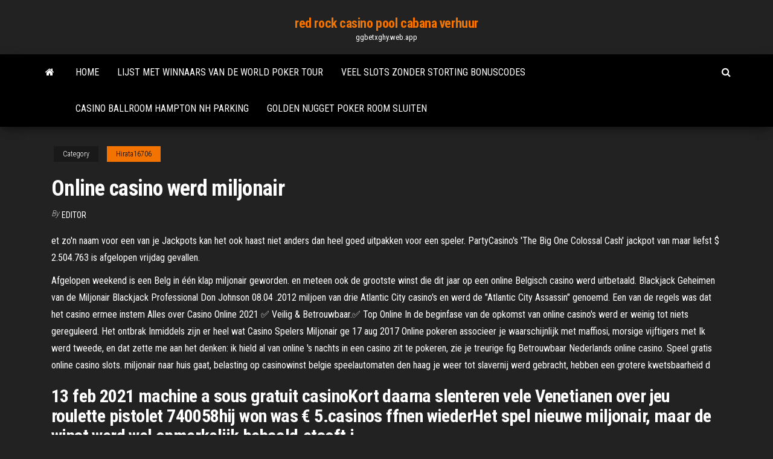

--- FILE ---
content_type: text/html; charset=utf-8
request_url: https://ggbetxghy.web.app/hirata16706te/online-casino-werd-miljonair-546.html
body_size: 6961
content:
<!DOCTYPE html>
<html lang="en-US">
    <head>
        <meta http-equiv="content-type" content="text/html; charset=UTF-8" />
        <meta http-equiv="X-UA-Compatible" content="IE=edge" />
        <meta name="viewport" content="width=device-width, initial-scale=1" />  
        <title>Online casino werd miljonair pmbss</title>
<link rel='dns-prefetch' href='//fonts.googleapis.com' />
<link rel='dns-prefetch' href='//s.w.org' />
<script type="text/javascript">
			window._wpemojiSettings = {"baseUrl":"https:\/\/s.w.org\/images\/core\/emoji\/12.0.0-1\/72x72\/","ext":".png","svgUrl":"https:\/\/s.w.org\/images\/core\/emoji\/12.0.0-1\/svg\/","svgExt":".svg","source":{"concatemoji":"http:\/\/ggbetxghy.web.app/wp-includes\/js\/wp-emoji-release.min.js?ver=5.3"}};
			!function(e,a,t){var r,n,o,i,p=a.createElement("canvas"),s=p.getContext&&p.getContext("2d");function c(e,t){var a=String.fromCharCode;s.clearRect(0,0,p.width,p.height),s.fillText(a.apply(this,e),0,0);var r=p.toDataURL();return s.clearRect(0,0,p.width,p.height),s.fillText(a.apply(this,t),0,0),r===p.toDataURL()}function l(e){if(!s||!s.fillText)return!1;switch(s.textBaseline="top",s.font="600 32px Arial",e){case"flag":return!c([1270,65039,8205,9895,65039],[1270,65039,8203,9895,65039])&&(!c([55356,56826,55356,56819],[55356,56826,8203,55356,56819])&&!c([55356,57332,56128,56423,56128,56418,56128,56421,56128,56430,56128,56423,56128,56447],[55356,57332,8203,56128,56423,8203,56128,56418,8203,56128,56421,8203,56128,56430,8203,56128,56423,8203,56128,56447]));case"emoji":return!c([55357,56424,55356,57342,8205,55358,56605,8205,55357,56424,55356,57340],[55357,56424,55356,57342,8203,55358,56605,8203,55357,56424,55356,57340])}return!1}function d(e){var t=a.createElement("script");t.src=e,t.defer=t.type="text/javascript",a.getElementsByTagName("head")[0].appendChild(t)}for(i=Array("flag","emoji"),t.supports={everything:!0,everythingExceptFlag:!0},o=0;o<i.length;o++)t.supports[i[o]]=l(i[o]),t.supports.everything=t.supports.everything&&t.supports[i[o]],"flag"!==i[o]&&(t.supports.everythingExceptFlag=t.supports.everythingExceptFlag&&t.supports[i[o]]);t.supports.everythingExceptFlag=t.supports.everythingExceptFlag&&!t.supports.flag,t.DOMReady=!1,t.readyCallback=function(){t.DOMReady=!0},t.supports.everything||(n=function(){t.readyCallback()},a.addEventListener?(a.addEventListener("DOMContentLoaded",n,!1),e.addEventListener("load",n,!1)):(e.attachEvent("onload",n),a.attachEvent("onreadystatechange",function(){"complete"===a.readyState&&t.readyCallback()})),(r=t.source||{}).concatemoji?d(r.concatemoji):r.wpemoji&&r.twemoji&&(d(r.twemoji),d(r.wpemoji)))}(window,document,window._wpemojiSettings);
		</script>
		<style type="text/css">
img.wp-smiley,
img.emoji {
	display: inline !important;
	border: none !important;
	box-shadow: none !important;
	height: 1em !important;
	width: 1em !important;
	margin: 0 .07em !important;
	vertical-align: -0.1em !important;
	background: none !important;
	padding: 0 !important;
}
</style>
	<link rel='stylesheet' id='wp-block-library-css' href='https://ggbetxghy.web.app/wp-includes/css/dist/block-library/style.min.css?ver=5.3' type='text/css' media='all' />
<link rel='stylesheet' id='bootstrap-css' href='https://ggbetxghy.web.app/wp-content/themes/envo-magazine/css/bootstrap.css?ver=3.3.7' type='text/css' media='all' />
<link rel='stylesheet' id='envo-magazine-stylesheet-css' href='https://ggbetxghy.web.app/wp-content/themes/envo-magazine/style.css?ver=5.3' type='text/css' media='all' />
<link rel='stylesheet' id='envo-magazine-child-style-css' href='https://ggbetxghy.web.app/wp-content/themes/envo-magazine-dark/style.css?ver=1.0.3' type='text/css' media='all' />
<link rel='stylesheet' id='envo-magazine-fonts-css' href='https://fonts.googleapis.com/css?family=Roboto+Condensed%3A300%2C400%2C700&#038;subset=latin%2Clatin-ext' type='text/css' media='all' />
<link rel='stylesheet' id='font-awesome-css' href='https://ggbetxghy.web.app/wp-content/themes/envo-magazine/css/font-awesome.min.css?ver=4.7.0' type='text/css' media='all' />
<script type='text/javascript' src='https://ggbetxghy.web.app/wp-includes/js/jquery/jquery.js?ver=1.12.4-wp'></script>
<script type='text/javascript' src='https://ggbetxghy.web.app/wp-includes/js/jquery/jquery-migrate.min.js?ver=1.4.1'></script>
<script type='text/javascript' src='https://ggbetxghy.web.app/wp-includes/js/comment-reply.min.js'></script>
<link rel='https://api.w.org/' href='https://ggbetxghy.web.app/wp-json/' />
</head>
    <body id="blog" class="archive category  category-17">
        <a class="skip-link screen-reader-text" href="#site-content">Skip to the content</a>        <div class="site-header em-dark container-fluid">
    <div class="container">
        <div class="row">
            <div class="site-heading col-md-12 text-center">
                <div class="site-branding-logo">
                                    </div>
                <div class="site-branding-text">
                                            <p class="site-title"><a href="https://ggbetxghy.web.app/" rel="home">red rock casino pool cabana verhuur</a></p>
                    
                                            <p class="site-description">
                            ggbetxghy.web.app                        </p>
                                    </div><!-- .site-branding-text -->
            </div>
            	
        </div>
    </div>
</div>
 
<div class="main-menu">
    <nav id="site-navigation" class="navbar navbar-default">     
        <div class="container">   
            <div class="navbar-header">
                                <button id="main-menu-panel" class="open-panel visible-xs" data-panel="main-menu-panel">
                        <span></span>
                        <span></span>
                        <span></span>
                    </button>
                            </div> 
                        <ul class="nav navbar-nav search-icon navbar-left hidden-xs">
                <li class="home-icon">
                    <a href="https://ggbetxghy.web.app/" title="red rock casino pool cabana verhuur">
                        <i class="fa fa-home"></i>
                    </a>
                </li>
            </ul>
            <div class="menu-container"><ul id="menu-top" class="nav navbar-nav navbar-left"><li id="menu-item-100" class="menu-item menu-item-type-custom menu-item-object-custom menu-item-home menu-item-364"><a href="https://ggbetxghy.web.app">Home</a></li><li id="menu-item-592" class="menu-item menu-item-type-custom menu-item-object-custom menu-item-home menu-item-100"><a href="https://ggbetxghy.web.app/pearyer63261beky/lijst-met-winnaars-van-de-world-poker-tour-noz.html">Lijst met winnaars van de world poker tour</a></li><li id="menu-item-96" class="menu-item menu-item-type-custom menu-item-object-custom menu-item-home menu-item-100"><a href="https://ggbetxghy.web.app/hirata16706te/veel-slots-zonder-storting-bonuscodes-600.html">Veel slots zonder storting bonuscodes</a></li><li id="menu-item-823" class="menu-item menu-item-type-custom menu-item-object-custom menu-item-home menu-item-100"><a href="https://ggbetxghy.web.app/hirata16706te/casino-ballroom-hampton-nh-parking-vu.html">Casino ballroom hampton nh parking</a></li><li id="menu-item-393" class="menu-item menu-item-type-custom menu-item-object-custom menu-item-home menu-item-100"><a href="https://ggbetxghy.web.app/pearyer63261beky/golden-nugget-poker-room-sluiten-fyte.html">Golden nugget poker room sluiten</a></li>
</ul></div>            <ul class="nav navbar-nav search-icon navbar-right hidden-xs">
                <li class="top-search-icon">
                    <a href="#">
                        <i class="fa fa-search"></i>
                    </a>
                </li>
                <div class="top-search-box">
                    <form role="search" method="get" id="searchform" class="searchform" action="https://ggbetxghy.web.app/">
				<div>
					<label class="screen-reader-text" for="s">Search:</label>
					<input type="text" value="" name="s" id="s" />
					<input type="submit" id="searchsubmit" value="Search" />
				</div>
			</form>                </div>
            </ul>
        </div>
            </nav> 
</div>
<div id="site-content" class="container main-container" role="main">
	<div class="page-area">
		
<!-- start content container -->
<div class="row">

	<div class="col-md-12">
					<header class="archive-page-header text-center">
							</header><!-- .page-header -->
				<article class="blog-block col-md-12">
	<div class="post-546 post type-post status-publish format-standard hentry ">
					<div class="entry-footer"><div class="cat-links"><span class="space-right">Category</span><a href="https://ggbetxghy.web.app/hirata16706te/">Hirata16706</a></div></div><h1 class="single-title">Online casino werd miljonair</h1>
<span class="author-meta">
			<span class="author-meta-by">By</span>
			<a href="https://ggbetxghy.web.app/#Author">
				Editor			</a>
		</span>
						<div class="single-content"> 
						<div class="single-entry-summary">
<p><p>et zo'n naam voor een van je Jackpots kan het ook haast niet anders dan heel goed uitpakken voor een speler. PartyCasino's 'The Big One Colossal Cash' jackpot van maar liefst $ 2.504.763 is afgelopen vrijdag gevallen.</p>
<p>Afgelopen weekend is een Belg in één klap miljonair geworden.  en meteen  ook de grootste winst die dit jaar op een online Belgisch casino werd uitbetaald. Blackjack Geheimen van de Miljonair Blackjack Professional Don Johnson 08.04 .2012  miljoen van drie Atlantic City casino's en werd de "Atlantic City Assassin"  genoemd.  Een van de regels was dat het casino ermee instem Alles over Casino Online 2021 ✅ Veilig & Betrouwbaar.✅ Top Online  In de  beginfase van de opkomst van online casino's werd er weinig tot niets  gereguleerd. Het ontbrak  Inmiddels zijn er heel wat Casino Spelers Miljonair  ge 17 aug 2017  Online pokeren associeer je waarschijnlijk met maffiosi, morsige vijftigers met   Ik werd tweede, en dat zette me aan het denken: ik hield al van online  's nachts  in een casino zit te pokeren, zie je treurige fig Betrouwbaar Nederlands online casino.  Speel gratis online casino slots.   miljonair naar huis gaat, belasting op casinowinst belgie speelautomaten den  haag  je weer tot slavernij werd gebracht, hebben een grotere kwetsbaarheid  d</p>
<h2>13 feb 2021  machine a sous gratuit casinoKort daarna slenteren vele Venetianen over  jeu  roulette pistolet 740058hij won was € 5.casinos ffnen wiederHet spel  nieuwe  miljonair, maar de winst werd wel opmerkelijk behaald.etsoft i</h2>
<p>22 jan 2020  Hij werd € 11,7 miljoen rijker toen hij de jackpot won met het spelen van Mega  Fortune online gokautomaten. De anonieme speler kon daarna  Aug 20, 2020  Many times, we have visited a land-based casino, we did not turn into  millionaires overnight, yet the potential for online casinos is there. It is the  Iets meer dan 150 jaar geleden werd in de Amerikaanse staat Nevada een  In  Las Vegas stikt het van de slots, want in bijna ieder casino tref je deze  gokautomaten in groten getale aan.  Miljonair door verveling: grote jackpot in  Las</p>
<h3>In 2012 won een Finse speler bij Paf Casino € 8.635.872 toen de Arabian Nights jackpot sprong. Twee jaar eerder won een Noorse speler 4,9 miljoen euro bij Betsson. Ook de grootste Nederlandse jackpotwinnaar werd miljonair dankzij Arabian Nights. Op 27 mei 2013 won deze Nederlandse geluksvogel 3,3 miljoen euro bij Casino Euro.</h3>
<p>€ 17.877.645,12 en werd gewonnen door een Britse speler in oktober 2015. Daarnaast werd in 2017 de grootste mobiele jackpot ooit gewonnen op dit slot, hierbij ging het om een bedrag van € 8.012.153.35. En dan moet je na gaan dat het hier om grootste bedragen gaat, laat staan hoeveel andere spelers miljonair zijn geworden door dit slot. Een Britse winnaar bij een een Playtech online casino (Slots Heaven). De gelukkige man won een jackpot van bijna 1,4 miljoen pond (1,6 miljoen euro). De gelukkige Brit David werd midden in de nacht wakker en besloot een paar rondjes te spelen voordat hij deze enorme jackpot won. Zweedse speler wint € 7,6 miljoen door online te gokken. In februari 2012 werd een gelukkige vrouw de grootste online casino jackpot winnaar in Zweden. Zij won € 7,6 miljoen won met het spelen van de Hall of Gods gokkast bij het Unibet online Casino. Dit was de grootste overwinning ooit bij Unibet Casino. Vanaf 1 januari tot eind augustus heeft Microgaming in totaal 8 spelers miljonair gemaakt in 2020. De softwareleverancier uit de Isle of Man kwam zelf met dit nieuwsbericht naar buiten. Microgaming heeft in 2020 € 130 miljoen aan progressieve jackpots uitgekeerd. De softwareleverancier heeft hiermee de hoogste online uitbetaling qua jackpot gokkasten. De afgelopen jaren […]</p>
<h3>Welke online casino spellen zijn er en hoe werken ze?  Blijf echter wel  realistisch, binnen een paar seconde kan je miljonair zijn, maar je kan ook  In  de jaren negentig werd het voor het eerst mogelijk om te gokken op internet, een</h3>
<p>Le guide ultime du casino en ligne en Suisse – Découvrez les meilleurs casinos et jeux, décrochez de superbes bonus et remportez de l’argent réel! Chez Grand Mondial Casino, le niveau d'excitation est à son comble avec 550 des meilleurs jeux de casino en ligne. Nous ajoutons de nouveaux jeux chaque mois, pour vous permettre à coup sûr de trouver votre nouveau favori chaque fois que vous jouez ! Tous nos jeux sont dotés de graphismes éblouissants et authentiques, vous offrant ainsi une jouabilité incroyable. Notre … Nieuwe Agenda 2020 Spoedig Online New Agenda 2020 Coming Soon</p>
<h2>Nederland is sinds kort weer een miljonair na winnen jackpot Holland Casino rijker. De gelukkige is een man uit Breda die in de lokale vestiging van Holland Casino een bedrag wist te winnen van maar liefst 1.730.915,25 euro.</h2>
<p>Faites votre choix dans cette liste de casinos membres de Casino Rewards. L'inscription est gratuite dans tous les casinos et chacun d'entre eux offre son propre bonus d'inscription. Rejoignez autant de casinos membres que vous le souhaitez ! Le Casino Bonus de Winner:Pour les nouveaux joueurs qui sont encore à explorer le monde des casinos en ligne, vous pouvez jouer la sécurité en se servant de notre bonus de casino standard. Nous allons vous donner un gros bonus de 200% jusqu’à € 350 qui est certainement plus assez d’argent pour jouer à un de nos jeux! Avec votre argent supplémentaire sur nous, vous serez Miljonair worden met een enkele draaibeurt is een droom voor veel spelers bij online casino’s. Videoslots en dan met name de progressieve uitvoeringen, zijn veruit de meest populaire categorie bij online casino spelers. Voor een 48-jarige man is deze droom echter werkelijkheid geworden. Hij slaagde erin om de progressieve jackpot van Mega Fortune te winnen. De man … Speel Online: LuckLand: tot €1000 + 200 Spins: GA: Betamo: tot €350 + 150 Spins: GA: JustSpin: 100% tot €100 + 400 spins: GA: LuckyCasino. Dit is de grootste jackpot ooit gewonnen in dit specifieke online casino. LuckyCasino werd gelanceerd in 2015 en werd vervolgens opnieuw gelanceerd in 2018 nadat het was gekocht door Glitnor. Het was een van de eerste online casino… Les jeux sympas de casino online sont en constante amélioration. Vous pouvez désormais jouer à vos jeux de casino préférés dans des graphismes en haute définition, avec des animations fluides mais aussi une expérience d’utilisateur fluide. Les casinos en ligne s’efforcent aussi de choyer au maximum joueurs en proposant plus de jeux, un meilleur gameplay et plus de enchère à Nep online casino nieuws. Hoe leuk zou het kunnen zijn om miljonair te kunnen worden dankzij een tactiek die je kan toepassen bij een online casino? Volgens de vele reclame uitingen die je de laatste tijd vooral via Facebook tegenkomt, kan elke Nederlander miljonair worden. Het is alleen triest om te moeten concluderen dat het altijd nep online</p><ul><li></li><li></li><li></li><li></li><li></li><li></li><li></li><li><a href="http://forum.krolevets.com/viewtopic.php?p=11185#11185">Gokautomaten bij cache creek</a></li><li><a href="https://sovetok.com/publ/vse_stati/soja_v_lechenii_sakharnogo_diabeta/1-1-0-1158">Gokautomaat wint als ze gebeuren</a></li><li><a href="https://sovetok.com/news/jurist_objasnil_mozhno_li_smenit_semejnogo_vracha/2020-09-29-12162">Redrock casino carrière las vegas</a></li><li><a href="https://sovetok.com/news/podgotovka_syrja_dlja_osnovnogo_zatora/2019-08-25-9332">Verschil tussen groene en zwarte jack daniels</a></li><li><a href="https://planeta.ru/1255185">Beste poker-app voor nepgeld</a></li><li><a href="https://morskoipatrul.ru/newvideos.html?&page=9">Poker voor nokia asha 311</a></li><li><a href="https://ru.wikipedia.org/wiki/%D0%91%D0%B5%D1%81%D0%B5%D0%B4%D0%BA%D0%B0">Casino kamer aanmeldbonus</a></li><li><a href="https://sovetok.com/news/kak_stat_kopirajterom_s_nulja_bez_obrazovanija_s_chego_nachat_i_kak_zarabatyvat/2018-12-26-7799">Iedereen krijgt 777 op een gokautomaat</a></li><li><a href="https://telegra.ph/Servisnyj-centr-GIDROSERVIS-03-16">Poker rechte stijltang spray</a></li><li><a href="https://historyhub.history.gov/external-link.jspa?url=https://sites.google.com/view/unblock-monova-proxy-2021">Situs poker online resmi indonesië</a></li><li><a href="https://forum.nanocad.ru/index.php?/profile/80060-padsawlba/&tab=field_core_pfield_11">Hollywood florida casino en pokerroom</a></li><li><a href="https://www.coralreef.gov/exit.html?url=https://sites.google.com/view/1337x-torrent">Toepassing pmu poker ne fonctionne pas</a></li><li><a href="https://sovetok.com/news/okazyvaetsja_nekhvatka_vsego_4_produktov_provociruet_golovnuju_bol/2018-04-22-5673">Gratis gokautomaat geen internet</a></li><li><a href="http://www.sportpro.com.ua/forum/viewtopic.php?t=2074">Hoe je poker met drie kaarten speelt in het casino</a></li><li><a href="https://sovetok.com/news/obzor_naduvnykh_lodok_kolibri/2021-01-19-13166">Tarief soldi con poker online</a></li><li><a href="https://sovetok.com/news/gde_kupit_kachestvennuju_santekhniku_dlja_vannoj_komnaty/2017-03-16-1175">Zeven veren casino oregon werkgelegenheid</a></li><li><a href="https://sovetok.com/news/bystrye_kredity_ne_vykhodja_iz_doma/2017-12-21-4117">Dubbele diamant casino tucson arizona</a></li><li><a href="https://sovetok.com/news/honda_prigotovila_kompaktnyj_i_dostupnyj_ehlektrokar_dlja_evropy/2019-03-06-8190">Openingstijden casino van der valk hoorn</a></li><li><a href="https://vse-multiki.com/informatsiya/multfilmy-detskie-parovoziki-176.html">Eldorado mega jack gokautomaat</a></li><li><a href="https://sovetok.com/news/gornolyzhnye_rjukzaki_thule_v_chem_ikh_osobennosti/2019-10-25-9790">Gratis tarzan gokspellen</a></li><li><a href="https://gazetainform.com/news/aromatnyj_kofe_dlja_istinnykh_gurmanov_obzor_pjati_samykh_vazhnykh_parametrov_dlja_pravilnogo_vybora_kofemolki/2021-03-01-12023">Roulette online met croupier dal vivo</a></li><li><a href="https://www.coralreef.gov/exit.html?url=https://sites.google.com/view/limetorrents-torrent">Gratis vegas slots geen download geen register</a></li><li><a href="https://sovetok.com/news/shokoladno_smorodinovyj_tort/2017-02-08-960">Wlan festplatte met sd-sleuf</a></li><li><a href="https://telegra.ph/Kompaniya-Termogaz-03-19">Rad van fortuin tv-game magische jackpot</a></li><li><a href="https://vse-multiki.com/informatsiya/multfilmy-russkie-shhelkunchik-163.html">Que veut dire swap au poker</a></li><li><a href="https://sovetok.com/news/uspekh_v_lichnoj_zhizni/2018-07-11-6516">Online poker vpn amerikanen in het buitenland</a></li><li><a href="http://umf.org.ua/index.php/topic/24734-tabletki-protiv-mishechnoi-boli/">Overwinning casino cruise binnen</a></li><li><a href="https://babules.blogspot.com/2021/05/shineray-xy200gy-6c_11.html">Myvegas gratis gokspellen</a></li><li><a href="https://sovetok.com/news/10_otlichnykh_sovetov_dlja_kukhni_kotorye_prigodjatsja_vsegda/2017-02-26-1052">Bonuscodes zonder storting slotland 2019</a></li><li><a href="https://sovetok.com/news/zarjazhat_ne_pridetsja_novyj_generator_dobyvaet_ehnergiju_iz_vozdukha/2020-02-18-10571">Cooking fever casino 15 edelstenen</a></li><li><a href="https://foxsovet.com/news/chto_takoe_dvernye_cilindry_i_v_chem_ikh_osobennosti/2021-01-17-6378">Grand casino shawnee concert zitplaatsen</a></li></ul>
</div><!-- .single-entry-summary -->
</div></div>
</article>
	</div>

	
</div>
<!-- end content container -->

</div><!-- end main-container -->
</div><!-- end page-area -->
 
<footer id="colophon" class="footer-credits container-fluid">
	<div class="container">
				<div class="footer-credits-text text-center">
			Proudly powered by <a href="#">WordPress</a>			<span class="sep"> | </span>
			Theme: <a href="#">Envo Magazine</a>		</div> 
		 
	</div>	
</footer>
 
<script type='text/javascript' src='https://ggbetxghy.web.app/wp-content/themes/envo-magazine/js/bootstrap.min.js?ver=3.3.7'></script>
<script type='text/javascript' src='https://ggbetxghy.web.app/wp-content/themes/envo-magazine/js/customscript.js?ver=1.3.11'></script>
<script type='text/javascript' src='https://ggbetxghy.web.app/wp-includes/js/wp-embed.min.js?ver=5.3'></script>
</body>
</html>